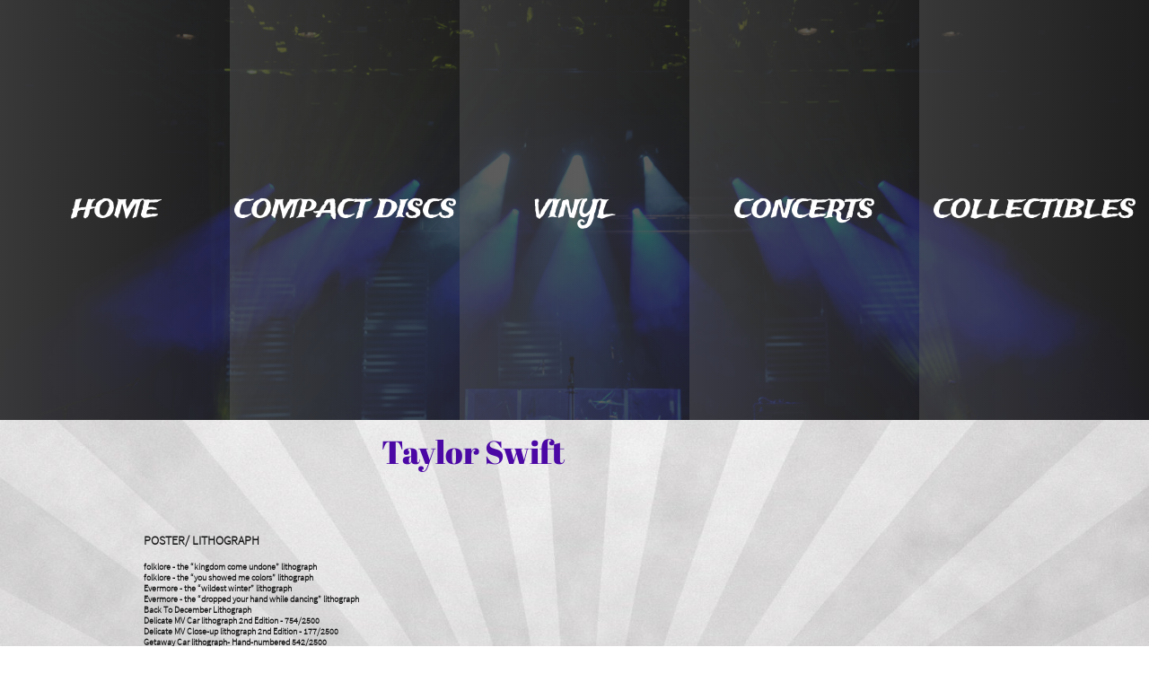

--- FILE ---
content_type: text/html
request_url: https://cloudbusting.net/taylorswiftm
body_size: 7946
content:
<!DOCTYPE html PUBLIC "-//W3C//DTD XHTML 1.0 Transitional//EN" "http://www.w3.org/TR/xhtml1/DTD/xhtml1-transitional.dtd">
<html xmlns="http://www.w3.org/1999/xhtml">
<head>
<title>TaylorSwiftM</title>
<meta http-equiv="Content-Type" content="text/html; charset=utf-8"/>
<meta http-equiv="X-UA-Compatible" content="IE=edge">
<meta name="SKYPE_TOOLBAR" content="SKYPE_TOOLBAR_PARSER_COMPATIBLE"/>
<meta name="HandheldFriendly" content="True" />
<meta name="MobileOptimized" content="1024" />
<meta name="viewport" content="width=1024" /> 
<meta name="twitter:card" content="summary"/>
<meta property="og:image" content="https://storage.googleapis.com/wzsitethumbnails/site-41722566/800x500.jpg"/>
<meta property="og:image:width" content="800"/>
<meta property="og:image:height" content="500"/>

<script type="text/javascript">
var _fc;window.getInsights=function(a,b){_fc||(_fc=a,a=null),window.AMInsights?(_fc&&(_fc(window.AMInsights),_fc=null),a&&a(window.AMInsights)):(b=b||25,setTimeout(function(){window.getInsights(a,2*b)},b))};
</script>
<script type="text/javascript" src="https://assets.mywebsitebuilder.com/assets/t.js?brand=SiteBuilder&v=g-202507311507277730" async></script>
<script type="text/javascript">
window.getInsights(function(insights){insights.init('005aa4c3-07fb-4d81-a04b-a4f1f4059cdf');});
</script>

<link rel='stylesheet' type='text/css' href='https://components.mywebsitebuilder.com/g-202507311507277730/viewer-sitebuilder/viewer.css'/>

<script type='text/javascript'>
var PageData = {"baseAddress":"cloudbusting.net","ServicesBasePath":"","isTablet":false,"siteSettings":{"doneFirstPublish":"true","enableColumnsGrid":"false","isFirstMobileUse":"true","showAlwaysColumnsGrid":"false"},"defaultAjaxPageID":"id1678241486732","PageNotFound":false};
var Global = {"FacebookAppID":null,"IsMobileView":false,"IsTabletView":false,"IsMobileClient":false,"CloudflareOptions":6,"SiteID":41722566};
var SiteInformation = {"groupId":41722566,"isPublished":false,"limitations":{"video":{"limitation":{"isLimited":true},"dialog":{"isDiscount":false}},"pages":{"limitation":{"isLimited":true},"dialog":{"isDiscount":false}},"ecommerce":{"limitation":{"isLimited":true},"dialog":{"isDiscount":false}},"publish":{"limitation":{"isLimited":true},"dialog":{"isDiscount":false}},"stats":{"limitation":{"isLimited":false},"dialog":{"isDiscount":false}},"storage":{"limitation":{"isLimited":true},"dialog":{"isDiscount":false}},"file":{"limitation":{"isLimited":true},"dialog":{"isDiscount":false}},"premium":{"limitation":{"isLimited":false},"dialog":{"isDiscount":false}},"mobile":{"limitation":{"isLimited":true},"dialog":{"isDiscount":false}},"newSites":{"limitation":{"isLimited":true},"dialog":{"isDiscount":false}},"favicon":{"limitation":{"isLimited":true},"dialog":{"isDiscount":false}},"embedded":{"limitation":{"isLimited":true},"dialog":{"isDiscount":false}},"bannerFeature":{"limitation":{"isLimited":false},"dialog":{"isDiscount":false},"iframeUrl":"https://components.mywebsitebuilder.com/sitebuilder/freebanner.html","iframeHeight":"66px"},"history":{"limitation":{"isLimited":true},"dialog":{"isDiscount":false}},"posts":{"limitation":{"isLimited":true},"dialog":{"isDiscount":false}},"hdvideo":{"limitation":{"isLimited":true},"dialog":{"isDiscount":false}},"totalPages":{"limitation":{"isLimited":true},"dialog":{"isDiscount":false}},"advancedStats":{"limitation":{"isLimited":false},"dialog":{"isDiscount":false}},"form":{"limitation":{"isLimited":true},"dialog":{"isDiscount":false}}},"isPremium":true,"isSaved":false,"siteType":0,"isTemplate":false,"baseVersion":"79437431","isFirstSiteVersion":false,"hasSites":false,"storeInformation":{},"appMarketInformation":{}};
var Settings = {"UserStorageUrlsMap":{"2":"https://wzukusers.blob.core.windows.net/user-{0}/","6":"https://storage.googleapis.com/wzukusers/user-{0}/","61":"https://storage.googleapis.com/wzukusers/user-{0}/","100":"https://storage.googleapis.com/te-hosted-sites/user-{0}/","105":"https://storage.googleapis.com/te-sitey-sites/user-{0}/","103":"https://storage.googleapis.com/te-websitebuilder-sites/user-{0}/","102":"https://storage.googleapis.com/te-sitelio-sites/user-{0}/","106":"https://storage.googleapis.com/te-sitebuilder-sites/user-{0}/"},"WebzaiStorageUrlsMap":{"2":"https://wzuk.blob.core.windows.net/assets/","6":"https://storage.googleapis.com/wzuk/assets/","61":"https://storage.googleapis.com/wzuk/assets/"},"InsightsTrackerUrl":"https://assets.mywebsitebuilder.com/assets","GoogleMapsApiKey":"AIzaSyB0Y_Se6ML5I_sabSoSyMg004wY1XUoBaY","RecaptchaSiteKey":"6LeezEMUAAAAABxJKN1gbtMmzRN6C2CfFD1E6r0U","StaticContentUrl":"https://webzaidev.blob.core.windows.net/","ServiceAddress":"https://editor.sitebuilder.com/","ApplicationRoot":"https://components.mywebsitebuilder.com/g-202507311507277730","Brand":6,"ApplicationDomain":"sitebuilder.com","YoutubeApiKey":"","InstagramClientId":"483843269120637","AppsIframeRoot":"https://components.mywebsitebuilder.com","AppVersion":"g-202507311507277730","DevelopmentMode":"","ServiceEndpoints":{"Store":{"EmbedApi":"https://embed.sitebuilder.com/dist/src/","PublicApi":"https://store-api.sitebuilder.com/v1/"},"Storage":null},"ImageProxy":"https://images.builderservices.io/s/?","DataProxy":"https://data.mywebsitebuilder.com","IsApiPartner":false,"BrandName":"SiteBuilder","RaygunSettings":null,"FreeBannerUrl":"https://components.mywebsitebuilder.com/sitebuilder/freebanner.html"};

</script>
<script src='https://components.mywebsitebuilder.com/g-202507311507277730/viewer/viewer.js' type='text/javascript'></script>

<script src='https://storage.googleapis.com/te-sitebuilder-sites/user-17565757/sites/41722566/5664e5dd42520puZCvuw/16dd0ef8eabf4912b90e9f2b0ca21dd2.js?1767237448' type='text/javascript'></script>
<script src='https://storage.googleapis.com/te-sitebuilder-sites/user-17565757/sites/41722566/5664e5dd42520puZCvuw/9495ddbd89d647d588efd01754298bbc.js?1767237448' type='text/javascript'></script>
<script src='https://storage.googleapis.com/te-sitebuilder-sites/user-17565757/sites/41722566/5664e5dd42520puZCvuw/80980234828a4ecbb708d03a38a4d3f5.js?1767237448' type='text/javascript'></script>
<script type='text/javascript'>
var SiteFilesMap = {"page-id1343569893637":"https://storage.googleapis.com/te-sitebuilder-sites/user-17565757/sites/41722566/5664e5dd42520puZCvuw/069e24e53f2b41a2840959fae87efc93.js","page-1416316332742":"https://storage.googleapis.com/te-sitebuilder-sites/user-17565757/sites/41722566/5664e5dd42520puZCvuw/db5895eb71bb4479a2fa02c84973957b.js","page-1416316332910":"https://storage.googleapis.com/te-sitebuilder-sites/user-17565757/sites/41722566/5664e5dd42520puZCvuw/5d9e8427f0674c42ad192845e06a049d.js","page-1416316333095":"https://storage.googleapis.com/te-sitebuilder-sites/user-17565757/sites/41722566/5664e5dd42520puZCvuw/f44de41db9d248bea1995847020f1e84.js","page-1416384249402":"https://storage.googleapis.com/te-sitebuilder-sites/user-17565757/sites/41722566/5664e5dd42520puZCvuw/509891484fe74174b144daaf86ec07a9.js","page-id1450589452514":"https://storage.googleapis.com/te-sitebuilder-sites/user-17565757/sites/41722566/5664e5dd42520puZCvuw/1354f54278914156a4dc8bedca6b6be3.js","page-id1450644820892":"https://storage.googleapis.com/te-sitebuilder-sites/user-17565757/sites/41722566/5664e5dd42520puZCvuw/523f7f0836244715979389c893343e1b.js","page-id1450658115669":"https://storage.googleapis.com/te-sitebuilder-sites/user-17565757/sites/41722566/5664e5dd42520puZCvuw/3401cc8c7e2040b890081ee115446aa0.js","page-id1450674540395":"https://storage.googleapis.com/te-sitebuilder-sites/user-17565757/sites/41722566/5664e5dd42520puZCvuw/9fe66fe3896d4bdfbfc1d1f040768ae8.js","page-id1450760840872":"https://storage.googleapis.com/te-sitebuilder-sites/user-17565757/sites/41722566/5664e5dd42520puZCvuw/00f8fd33dcb34ba098b5c89277b78df2.js","page-id1450843840276":"https://storage.googleapis.com/te-sitebuilder-sites/user-17565757/sites/41722566/5664e5dd42520puZCvuw/20b26a20b6d54f80ad79c7873544afe6.js","page-id1450926424480":"https://storage.googleapis.com/te-sitebuilder-sites/user-17565757/sites/41722566/5664e5dd42520puZCvuw/363daacf7d5b4c7f94fe5b9ade0729e5.js","page-id1451003594584":"https://storage.googleapis.com/te-sitebuilder-sites/user-17565757/sites/41722566/5664e5dd42520puZCvuw/58ef55d87c6e48a3941804801d36ddfe.js","page-id1451009911305":"https://storage.googleapis.com/te-sitebuilder-sites/user-17565757/sites/41722566/5664e5dd42520puZCvuw/c1f5566f0b484acfa98abfe44574cfe2.js","page-id1451017845596":"https://storage.googleapis.com/te-sitebuilder-sites/user-17565757/sites/41722566/5664e5dd42520puZCvuw/513e3567a9824286a9c26d8199a84a11.js","page-id1451074543719":"https://storage.googleapis.com/te-sitebuilder-sites/user-17565757/sites/41722566/5664e5dd42520puZCvuw/07f02d6798e9499d85dfc49e3aaf8015.js","page-id1451087968264":"https://storage.googleapis.com/te-sitebuilder-sites/user-17565757/sites/41722566/5664e5dd42520puZCvuw/e084d9bba7764c6ca2c21a016db5f766.js","page-id1451090833737":"https://storage.googleapis.com/te-sitebuilder-sites/user-17565757/sites/41722566/5664e5dd42520puZCvuw/5996cef4692f43918bc22ddb1da60b2e.js","page-id1464147210768":"https://storage.googleapis.com/te-sitebuilder-sites/user-17565757/sites/41722566/5664e5dd42520puZCvuw/32266f5b4797456b9cebaed8888a373f.js","page-id1464147230288":"https://storage.googleapis.com/te-sitebuilder-sites/user-17565757/sites/41722566/5664e5dd42520puZCvuw/46af373fd67345aaada10ecbdb83b78b.js","page-id1464235236879":"https://storage.googleapis.com/te-sitebuilder-sites/user-17565757/sites/41722566/5664e5dd42520puZCvuw/71c6e92e39cf478b8eb1f7909b31eb23.js","page-id1484100823330":"https://storage.googleapis.com/te-sitebuilder-sites/user-17565757/sites/41722566/5664e5dd42520puZCvuw/v7kciiDS5ZpyffEVAeRL.js","page-id1518740028876":"https://storage.googleapis.com/te-sitebuilder-sites/user-17565757/sites/41722566/5664e5dd42520puZCvuw/0fbfabad2928454e97f7d2a5a13c7c94.js","page-id1521838044636":"https://storage.googleapis.com/te-sitebuilder-sites/user-17565757/sites/41722566/5664e5dd42520puZCvuw/dDVdrJo0RQEZsVlW0beE.js","page-id1575233936021":"https://storage.googleapis.com/te-sitebuilder-sites/user-17565757/sites/41722566/5664e5dd42520puZCvuw/4e111160452b4e69b495ea4cd95b9370.js","page-id1610571440983":"https://storage.googleapis.com/te-sitebuilder-sites/user-17565757/sites/41722566/5664e5dd42520puZCvuw/6ac532a9df5340308c2f1492a9779b53.js","page-id1650656388464":"https://storage.googleapis.com/te-sitebuilder-sites/user-17565757/sites/41722566/5664e5dd42520puZCvuw/ee00226aea21425a9365341d5713ad98.js","page-id1668829990043":"https://storage.googleapis.com/te-sitebuilder-sites/user-17565757/sites/41722566/5664e5dd42520puZCvuw/c7da71e61c724c0c8f3bbafe9a079478.js","page-id1678241486732":"https://storage.googleapis.com/te-sitebuilder-sites/user-17565757/sites/41722566/5664e5dd42520puZCvuw/9495ddbd89d647d588efd01754298bbc.js","page-id1705541600357":"https://storage.googleapis.com/te-sitebuilder-sites/user-17565757/sites/41722566/5664e5dd42520puZCvuw/cc573e54ce0b428ab4b911cda4f9b234.js","page-id1699311285106":"https://storage.googleapis.com/te-sitebuilder-sites/user-17565757/sites/41722566/5664e5dd42520puZCvuw/6f388b83b04e498488164963e687fb34.js","master-1343569893636":"https://storage.googleapis.com/te-sitebuilder-sites/user-17565757/sites/41722566/5664e5dd42520puZCvuw/80980234828a4ecbb708d03a38a4d3f5.js","site-structure":"https://storage.googleapis.com/te-sitebuilder-sites/user-17565757/sites/41722566/5664e5dd42520puZCvuw/16dd0ef8eabf4912b90e9f2b0ca21dd2.js"};
</script>


<style type="text/css"> #mobile-loading-screen, #desktop-loading-screen{position:absolute;left:0;top:0;right:0;bottom:0;z-index:100000000;background:white url('[data-uri]') center center no-repeat;} body.state-loading-mobile-viewer, body.state-loading-mobile-viewer .page-element, body.state-loading-mobile-viewer #body-element, body.state-loading-desktop-viewer, body.state-loading-desktop-viewer .page-element, body.state-loading-desktop-viewer #body-element{height:100%;width:100%;overflow-y:hidden !important;} </style>
<script type="text/javascript">
var DynamicPageContent = null;
var DBSiteMetaData = { "pagesStructureInformation":{"pagesData":{"id1343569893637":{"metaTags":"","headerCode":"","footerCode":"","tags":[],"id":"id1343569893637","pageID":null,"pid":null,"title":"HOME","name":null,"pageTitle":"","description":"","keyWords":"","index":1,"isHomePage":true,"shareStyle":true,"useNameASTitle":true,"supportsMobileStates":true,"urlAlias":"","useNameASUrl":false,"useDefaultTitle":false,"masterPageListName":"","masterPageType":"","isSearchEngineDisabled":false},"1416316332742":{"metaTags":"","headerCode":"","footerCode":"","tags":[],"id":"1416316332742","pageID":null,"pid":null,"title":"COMPACT DISCS","name":null,"pageTitle":"","description":"default description","keyWords":"","index":2,"isHomePage":false,"shareStyle":true,"useNameASTitle":false,"supportsMobileStates":true,"urlAlias":"compact-discs","useNameASUrl":true,"useDefaultTitle":false,"masterPageListName":"","masterPageType":"","isSearchEngineDisabled":false},"1416316332910":{"metaTags":"","headerCode":"","footerCode":"","tags":[],"id":"1416316332910","pageID":null,"pid":null,"title":"VINYL","name":null,"pageTitle":"","description":"default description","keyWords":"","index":3,"isHomePage":false,"shareStyle":true,"useNameASTitle":false,"supportsMobileStates":true,"urlAlias":"vinyl","useNameASUrl":true,"useDefaultTitle":false,"masterPageListName":"","masterPageType":"","isSearchEngineDisabled":false},"1416316333095":{"metaTags":"","headerCode":"","footerCode":"","tags":[],"id":"1416316333095","pageID":null,"pid":null,"title":"CONCERTS","name":null,"pageTitle":"","description":"default description","keyWords":"","index":4,"isHomePage":false,"shareStyle":true,"useNameASTitle":false,"supportsMobileStates":true,"urlAlias":"concerts","useNameASUrl":true,"useDefaultTitle":false,"masterPageListName":"","masterPageType":"","isSearchEngineDisabled":false},"1416384249402":{"metaTags":"","headerCode":"","footerCode":"","tags":[],"id":"1416384249402","pageID":null,"pid":null,"title":"COLLECTIBLES","name":null,"pageTitle":"","description":"default description","keyWords":"","index":5,"isHomePage":false,"shareStyle":true,"useNameASTitle":false,"supportsMobileStates":true,"urlAlias":"collectibles","useNameASUrl":true,"useDefaultTitle":false,"masterPageListName":"","masterPageType":"","isSearchEngineDisabled":false},"id1450589452514":{"metaTags":"","headerCode":"","footerCode":"","tags":[],"id":"id1450589452514","pageID":null,"pid":null,"title":"CDs","name":null,"pageTitle":"","description":"","keyWords":"","index":6,"isHomePage":false,"shareStyle":true,"useNameASTitle":false,"supportsMobileStates":true,"urlAlias":"cds","useNameASUrl":true,"useDefaultTitle":false,"masterPageListName":"","masterPageType":"","isSearchEngineDisabled":false,"menu":{"isDesktopDisabled":true,"isMobileDisabled":true}},"id1450644820892":{"metaTags":"","headerCode":"","footerCode":"","tags":[],"id":"id1450644820892","pageID":null,"pid":null,"title":"CD2","name":null,"pageTitle":"","description":"","keyWords":"","index":7,"isHomePage":false,"shareStyle":true,"useNameASTitle":false,"supportsMobileStates":true,"urlAlias":"cd2","useNameASUrl":true,"useDefaultTitle":false,"masterPageListName":"","masterPageType":"","isSearchEngineDisabled":false,"menu":{"isDesktopDisabled":true,"isMobileDisabled":true}},"id1450658115669":{"metaTags":"","headerCode":"","footerCode":"","tags":[],"id":"id1450658115669","pageID":null,"pid":null,"title":"CD3","name":null,"pageTitle":"","description":"","keyWords":"","index":8,"isHomePage":false,"shareStyle":true,"useNameASTitle":false,"supportsMobileStates":true,"urlAlias":"cd3","useNameASUrl":true,"useDefaultTitle":false,"masterPageListName":"","masterPageType":"","isSearchEngineDisabled":false,"menu":{"isDesktopDisabled":true,"isMobileDisabled":true}},"id1450674540395":{"metaTags":"","headerCode":"","footerCode":"","tags":[],"id":"id1450674540395","pageID":null,"pid":null,"title":"CD4","name":null,"pageTitle":"","description":"","keyWords":"","index":9,"isHomePage":false,"shareStyle":true,"useNameASTitle":false,"supportsMobileStates":true,"urlAlias":"cd4","useNameASUrl":true,"useDefaultTitle":false,"masterPageListName":"","masterPageType":"","isSearchEngineDisabled":false,"menu":{"isDesktopDisabled":true,"isMobileDisabled":true}},"id1450760840872":{"metaTags":"","headerCode":"","footerCode":"","tags":[],"id":"id1450760840872","pageID":null,"pid":null,"title":"CD5","name":null,"pageTitle":"","description":"","keyWords":"","index":10,"isHomePage":false,"shareStyle":true,"useNameASTitle":false,"supportsMobileStates":true,"urlAlias":"cd5","useNameASUrl":true,"useDefaultTitle":false,"masterPageListName":"","masterPageType":"","isSearchEngineDisabled":false,"menu":{"isDesktopDisabled":true,"isMobileDisabled":true}},"id1450843840276":{"metaTags":"","headerCode":"","footerCode":"","tags":[],"id":"id1450843840276","pageID":null,"pid":null,"title":"CD6","name":null,"pageTitle":"","description":"","keyWords":"","index":11,"isHomePage":false,"shareStyle":true,"useNameASTitle":false,"supportsMobileStates":true,"urlAlias":"cd6","useNameASUrl":true,"useDefaultTitle":false,"masterPageListName":"","masterPageType":"","isSearchEngineDisabled":false,"menu":{"isDesktopDisabled":true,"isMobileDisabled":true}},"id1450926424480":{"metaTags":"","headerCode":"","footerCode":"","tags":[],"id":"id1450926424480","pageID":null,"pid":null,"title":"Vinyl1","name":null,"pageTitle":"","description":"","keyWords":"","index":12,"isHomePage":false,"shareStyle":true,"useNameASTitle":false,"supportsMobileStates":true,"urlAlias":"vinyl1","useNameASUrl":true,"useDefaultTitle":false,"masterPageListName":"","masterPageType":"","isSearchEngineDisabled":false,"menu":{"isDesktopDisabled":true,"isMobileDisabled":true}},"id1451003594584":{"metaTags":"","headerCode":"","footerCode":"","tags":[],"id":"id1451003594584","pageID":null,"pid":null,"title":"Vinyl3","name":null,"pageTitle":"","description":"","keyWords":"","index":13,"isHomePage":false,"shareStyle":true,"useNameASTitle":false,"supportsMobileStates":true,"urlAlias":"vinyl3","useNameASUrl":true,"useDefaultTitle":false,"masterPageListName":"","masterPageType":"","isSearchEngineDisabled":false,"menu":{"isDesktopDisabled":true,"isMobileDisabled":true}},"id1451009911305":{"metaTags":"","headerCode":"","footerCode":"","tags":[],"id":"id1451009911305","pageID":null,"pid":null,"title":"12Vinyl","name":null,"pageTitle":"","description":"","keyWords":"","index":14,"isHomePage":false,"shareStyle":true,"useNameASTitle":false,"supportsMobileStates":true,"urlAlias":"12vinyl","useNameASUrl":true,"useDefaultTitle":false,"masterPageListName":"","masterPageType":"","isSearchEngineDisabled":false,"menu":{"isDesktopDisabled":true,"isMobileDisabled":true}},"id1451017845596":{"metaTags":"","headerCode":"","footerCode":"","tags":[],"id":"id1451017845596","pageID":null,"pid":null,"title":"7Vinyl","name":null,"pageTitle":"","description":"","keyWords":"","index":15,"isHomePage":false,"shareStyle":true,"useNameASTitle":false,"supportsMobileStates":true,"urlAlias":"7vinyl","useNameASUrl":true,"useDefaultTitle":false,"masterPageListName":"","masterPageType":"","isSearchEngineDisabled":false,"menu":{"isDesktopDisabled":true,"isMobileDisabled":true}},"id1451074543719":{"metaTags":"","headerCode":"","footerCode":"","tags":[],"id":"id1451074543719","pageID":null,"pid":null,"title":"Collectibles1","name":null,"pageTitle":"","description":"","keyWords":"","index":16,"isHomePage":false,"shareStyle":true,"useNameASTitle":false,"supportsMobileStates":true,"urlAlias":"collectibles1","useNameASUrl":true,"useDefaultTitle":false,"masterPageListName":"","masterPageType":"","isSearchEngineDisabled":false,"menu":{"isDesktopDisabled":true,"isMobileDisabled":true}},"id1451087968264":{"metaTags":"","headerCode":"","footerCode":"","tags":[],"id":"id1451087968264","pageID":null,"pid":null,"title":"KateBush","name":null,"pageTitle":"","description":"","keyWords":"","index":17,"isHomePage":false,"shareStyle":true,"useNameASTitle":false,"supportsMobileStates":true,"urlAlias":"katebush","useNameASUrl":true,"useDefaultTitle":false,"masterPageListName":"","masterPageType":"","isSearchEngineDisabled":false,"menu":{"isDesktopDisabled":true,"isMobileDisabled":true}},"id1451090833737":{"metaTags":"","headerCode":"","footerCode":"","tags":[],"id":"id1451090833737","pageID":null,"pid":null,"title":"Madonna","name":null,"pageTitle":"","description":"","keyWords":"","index":18,"isHomePage":false,"shareStyle":true,"useNameASTitle":false,"supportsMobileStates":true,"urlAlias":"madonna","useNameASUrl":true,"useDefaultTitle":false,"masterPageListName":"","masterPageType":"","isSearchEngineDisabled":false,"menu":{"isDesktopDisabled":true,"isMobileDisabled":true}},"id1464147210768":{"metaTags":"","headerCode":"","footerCode":"","tags":[],"id":"id1464147210768","pageID":null,"pid":null,"title":"WomenRock","name":null,"pageTitle":"","description":"","keyWords":"","index":19,"isHomePage":false,"shareStyle":true,"useNameASTitle":false,"supportsMobileStates":true,"urlAlias":"womenrock","useNameASUrl":true,"useDefaultTitle":false,"masterPageListName":"","masterPageType":"","isSearchEngineDisabled":false,"menu":{"isDesktopDisabled":true,"isMobileDisabled":true}},"id1464147230288":{"metaTags":"","headerCode":"","footerCode":"","tags":[],"id":"id1464147230288","pageID":null,"pid":null,"title":"Albums I'm Listening To Now","name":null,"pageTitle":"","description":"","keyWords":"","index":20,"isHomePage":false,"shareStyle":true,"useNameASTitle":false,"supportsMobileStates":true,"urlAlias":"albums-i-m-listening-to-now","useNameASUrl":true,"useDefaultTitle":false,"masterPageListName":"","masterPageType":"","isSearchEngineDisabled":false,"menu":{"isDesktopDisabled":true,"isMobileDisabled":true}},"id1464235236879":{"metaTags":"","headerCode":"","footerCode":"","tags":[],"id":"id1464235236879","pageID":null,"pid":null,"title":"WomenRock2","name":null,"pageTitle":"","description":"","keyWords":"","index":21,"isHomePage":false,"shareStyle":true,"useNameASTitle":false,"supportsMobileStates":true,"urlAlias":"womenrock2","useNameASUrl":true,"useDefaultTitle":false,"masterPageListName":"","masterPageType":"","isSearchEngineDisabled":false,"menu":{"isDesktopDisabled":true,"isMobileDisabled":true}},"id1484100823330":{"metaTags":"","headerCode":"","footerCode":"","tags":[],"id":"id1484100823330","pageID":null,"pid":null,"title":"CDBoxSet","name":null,"pageTitle":"","description":"","keyWords":"","index":22,"isHomePage":false,"shareStyle":true,"useNameASTitle":false,"supportsMobileStates":true,"urlAlias":"cdboxset","useNameASUrl":true,"useDefaultTitle":false,"masterPageListName":"","masterPageType":"","isSearchEngineDisabled":false,"menu":{"isDesktopDisabled":true,"isMobileDisabled":true}},"id1518740028876":{"metaTags":"","headerCode":"","footerCode":"","tags":[],"id":"id1518740028876","pageID":null,"pid":null,"title":"PancakeDayAttack","name":null,"pageTitle":"","description":"","keyWords":"","index":23,"isHomePage":false,"shareStyle":true,"useNameASTitle":false,"supportsMobileStates":true,"urlAlias":"pancakedayattack","useNameASUrl":true,"useDefaultTitle":false,"masterPageListName":"","masterPageType":"","isSearchEngineDisabled":false,"menu":{"isDesktopDisabled":true,"isMobileDisabled":true}},"id1521838044636":{"metaTags":"","headerCode":"","footerCode":"","tags":[],"id":"id1521838044636","pageID":null,"pid":null,"title":"Ava","name":null,"pageTitle":"","description":"","keyWords":"","index":24,"isHomePage":false,"shareStyle":true,"useNameASTitle":false,"supportsMobileStates":true,"urlAlias":"ava","useNameASUrl":true,"useDefaultTitle":false,"masterPageListName":"","masterPageType":"","isSearchEngineDisabled":false,"menu":{"isDesktopDisabled":true,"isMobileDisabled":true}},"id1575233936021":{"metaTags":"","headerCode":"","footerCode":"","tags":[],"id":"id1575233936021","pageID":null,"pid":null,"title":"Food","name":null,"pageTitle":"","description":"","keyWords":"","index":25,"isHomePage":false,"shareStyle":false,"useNameASTitle":false,"supportsMobileStates":true,"urlAlias":"food","useNameASUrl":true,"useDefaultTitle":false,"masterPageListName":"","masterPageType":"","isSearchEngineDisabled":false,"menu":{"isDesktopDisabled":true,"isMobileDisabled":true}},"id1610571440983":{"metaTags":"","headerCode":"","footerCode":"","tags":[],"id":"id1610571440983","pageID":null,"pid":null,"title":"Mom","name":null,"pageTitle":"","description":"","keyWords":"","index":26,"isHomePage":false,"shareStyle":false,"useNameASTitle":false,"supportsMobileStates":true,"urlAlias":"mom","useNameASUrl":true,"useDefaultTitle":false,"masterPageListName":"","masterPageType":"","isSearchEngineDisabled":false,"menu":{"isDesktopDisabled":true,"isMobileDisabled":true}},"id1650656388464":{"metaTags":"","headerCode":"","footerCode":"","tags":[],"id":"id1650656388464","pageID":null,"pid":null,"title":"Lego","name":null,"pageTitle":"","description":"","keyWords":"","index":27,"isHomePage":false,"shareStyle":false,"useNameASTitle":false,"supportsMobileStates":true,"urlAlias":"lego","useNameASUrl":true,"useDefaultTitle":false,"masterPageListName":"","masterPageType":"","isSearchEngineDisabled":false,"menu":{"isDesktopDisabled":true,"isMobileDisabled":true}},"id1668829990043":{"metaTags":"","headerCode":"","footerCode":"","tags":[],"id":"id1668829990043","pageID":null,"pid":null,"title":"TaylorSwift","name":null,"pageTitle":"","description":"","keyWords":"","index":28,"isHomePage":false,"shareStyle":false,"useNameASTitle":false,"supportsMobileStates":true,"urlAlias":"taylorswift","useNameASUrl":true,"useDefaultTitle":false,"masterPageListName":"","masterPageType":"","isSearchEngineDisabled":false,"menu":{"isDesktopDisabled":true,"isMobileDisabled":true}},"id1678241486732":{"metaTags":"","headerCode":"","footerCode":"","tags":[],"id":"id1678241486732","pageID":null,"pid":null,"title":"TaylorSwiftM","name":null,"pageTitle":"","description":"","keyWords":"","index":29,"isHomePage":false,"shareStyle":false,"useNameASTitle":false,"supportsMobileStates":true,"urlAlias":"taylorswiftm","useNameASUrl":true,"useDefaultTitle":false,"masterPageListName":"","masterPageType":"","isSearchEngineDisabled":false,"menu":{"isDesktopDisabled":true,"isMobileDisabled":true}},"id1699311285106":{"metaTags":"","headerCode":"","footerCode":"","tags":[],"id":"id1699311285106","pageID":null,"pid":null,"title":"Vinyl2","name":null,"pageTitle":"","description":"","keyWords":"","index":30,"isHomePage":false,"shareStyle":false,"useNameASTitle":false,"supportsMobileStates":true,"urlAlias":"vinyl2","useNameASUrl":true,"useDefaultTitle":false,"masterPageListName":"","masterPageType":"","isSearchEngineDisabled":false,"menu":{"isDesktopDisabled":true,"isMobileDisabled":true}},"id1705541600357":{"metaTags":"","headerCode":"","footerCode":"","tags":[],"id":"id1705541600357","pageID":null,"pid":null,"title":"MiscPage","name":null,"pageTitle":"","description":"","keyWords":"","index":31,"isHomePage":false,"shareStyle":false,"useNameASTitle":false,"supportsMobileStates":true,"urlAlias":"miscpage","useNameASUrl":true,"useDefaultTitle":false,"masterPageListName":"","masterPageType":"","isSearchEngineDisabled":false,"menu":{"isDesktopDisabled":true,"isMobileDisabled":true}}},"pagesHierarchies": {}},"siteStructureInformation":{"masterPages": {"1343569893636":{"pagesIDs":["id1343569893637","1416316332742","1416316332910","1416316333095","1416384249402","id1450589452514","id1450644820892","id1450658115669","id1450674540395","id1450760840872","id1450843840276","id1450926424480","id1451003594584","id1451009911305","id1451017845596","id1451074543719","id1451087968264","id1451090833737","id1464147210768","id1464147230288","id1464235236879","id1484100823330","id1518740028876","id1521838044636","id1575233936021","id1610571440983","id1650656388464","id1668829990043","id1678241486732","id1699311285106","id1705541600357"]}},"listsInformation": {}} };
var TemporaryImages = {};
Viewer.initialize();
</script>
</head>
<body class="state-loading-desktop-viewer">
<div id="desktop-loading-screen"></div>


<div id="body-element"></div>

</body>
</html>

